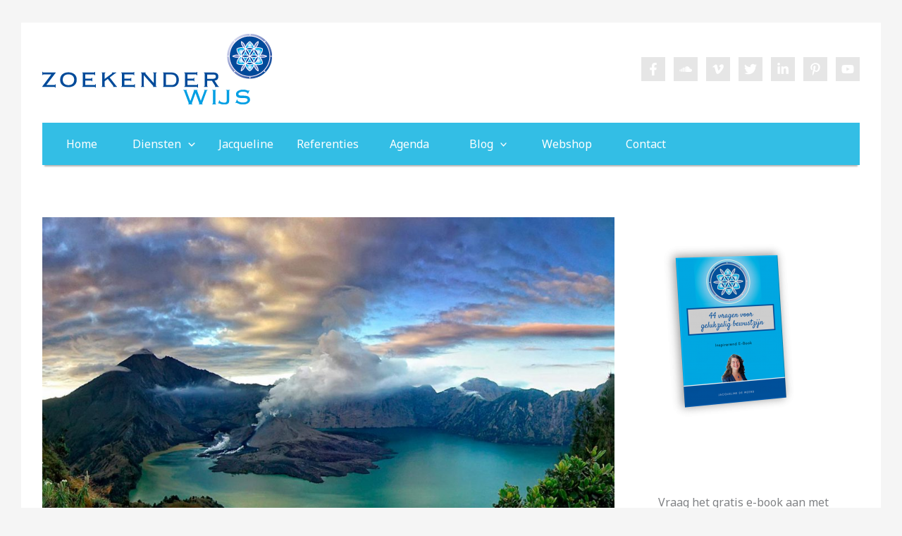

--- FILE ---
content_type: text/plain
request_url: https://www.google-analytics.com/j/collect?v=1&_v=j102&a=147201737&t=pageview&_s=1&dl=https%3A%2F%2Fwww.zoekenderwijs.nl%2Finwijding-beproevingen-en-transformatie-een-spiritueel-en-aards-proces%2F&ul=en-us%40posix&dt=Inwijding%2C%20beproevingen%20en%20transformatie%3A%20een%20spiritueel%20en%20aards%20proces%20%E2%80%93%20Zoekenderwijs&sr=1280x720&vp=1280x720&_u=IEBAAEABAAAAACAAI~&jid=368477038&gjid=1311361702&cid=1317286286.1770040107&tid=UA-86557421-1&_gid=573261849.1770040107&_r=1&_slc=1&z=1797633049
body_size: -451
content:
2,cG-Y24YB2XDEG